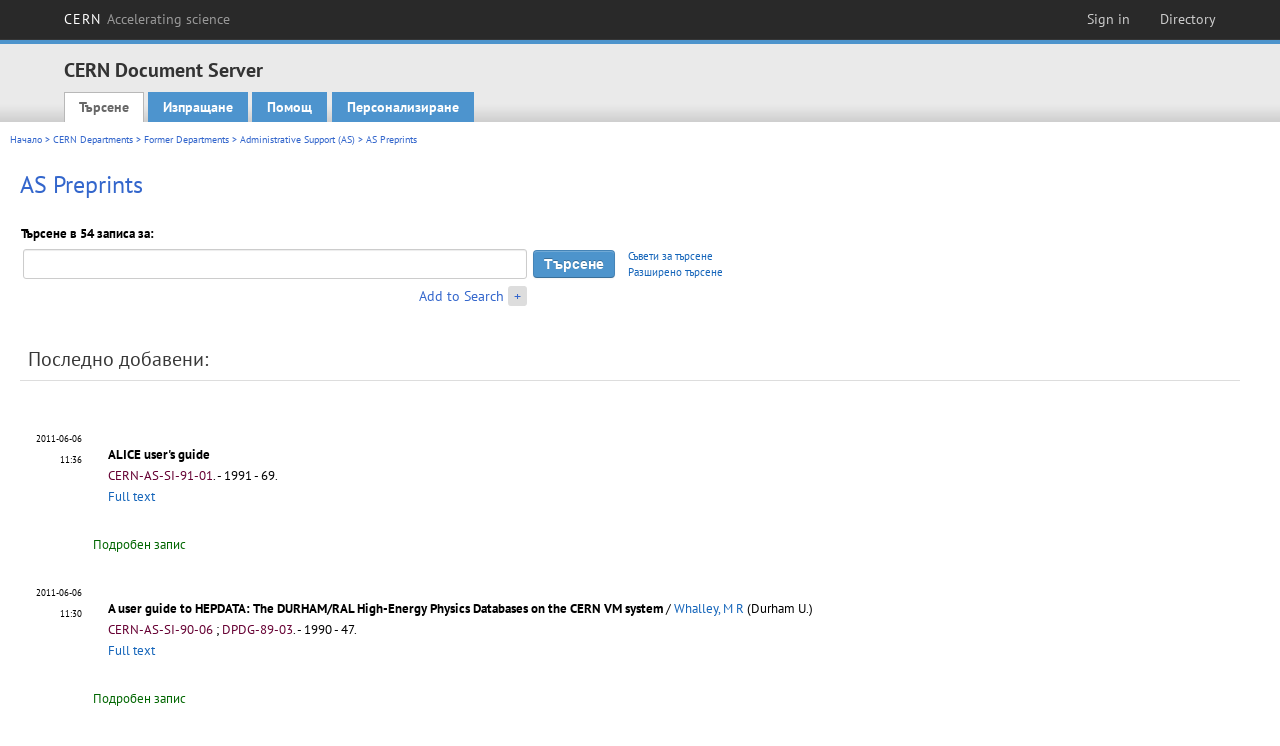

--- FILE ---
content_type: text/html; charset=utf-8
request_url: https://cds.cern.ch/collection/AS%20Preprints?ln=bg
body_size: 7755
content:
<!DOCTYPE html PUBLIC "-//W3C//DTD XHTML 1.0 Transitional//EN"
"http://www.w3.org/TR/xhtml1/DTD/xhtml1-transitional.dtd">

<!--[if IEMobile 7]><html class="iem7" xmlns="http://www.w3.org/1999/xhtml" lang="bg" xml:lang="bg" xmlns:og="http://ogp.me/ns#" xmlns:fb="http://ogp.me/ns/fb#"><![endif]-->
<!--[if lte IE 6]><html class="ie6 ie6-7 ie6-8" xmlns="http://www.w3.org/1999/xhtml" lang="bg" xml:lang="bg" xmlns:og="http://ogp.me/ns#" xmlns:fb="http://ogp.me/ns/fb#"><![endif]-->
<!--[if (IE 7)&(!IEMobile)]><html class="ie7 ie6-7 ie6-8" xmlns="http://www.w3.org/1999/xhtml" lang="bg" xml:lang="bg" xmlns:og="http://ogp.me/ns#" xmlns:fb="http://ogp.me/ns/fb#"><![endif]-->
<!--[if IE 8]><html class="ie8 ie6-8" xmlns="http://www.w3.org/1999/xhtml" lang="bg" xml:lang="bg" xmlns:og="http://ogp.me/ns#" xmlns:fb="http://ogp.me/ns/fb#"><![endif]-->
<!--[if (gte IE 9)|(gt IEMobile 7)]><!--><html xmlns="http://www.w3.org/1999/xhtml" lang="bg" xml:lang="bg" xmlns:og="http://ogp.me/ns#" xmlns:fb="http://ogp.me/ns/fb#"><!--<![endif]-->

<head>
 <title>AS Preprints - CERN Document Server</title>
<link href='https://framework.web.cern.ch/framework/2.0/fonts/PTSansWeb/PTSansWeb.css' rel='stylesheet' type='text/css' />
 <link rel="stylesheet" href="https://cds.cern.ch/img/invenio.css?v=20141127" type="text/css" />
 <link rel="stylesheet" href="https://cds.cern.ch/img/cern_theme/css/cern_theme.css?v=20141127" type="text/css" />
 <link rel="stylesheet"href="/css/font-awesome.min.css">
 <meta http-equiv="X-UA-Compatible" content="IE=Edge"/>



<link rel="stylesheet" href="https://cds.cern.ch/img/cern_toolbar/css/toolbar.css" type="text/css" />
<!--[if lt IE 8]>
    <link href="https://cds.cern.ch/img/cern_toolbar/css/toolbar-ie.css" rel="stylesheet" type="text/css">
<![endif]-->

 <!--[if lt IE 8]>
   <link rel="stylesheet" type="text/css" href="https://cds.cern.ch/img/invenio-ie7.css" />
 <![endif]-->
 <!--[if gt IE 8]>
   <style type="text/css">div.restrictedflag {filter:none;}</style>
 <![endif]-->

   <link rel="canonical" href="https://cds.cern.ch/collection/AS%20Preprints" />
  <link rel="alternate" hreflang="el" href="https://cds.cern.ch/collection/AS%20Preprints?ln=el" />
  <link rel="alternate" hreflang="fr" href="https://cds.cern.ch/collection/AS%20Preprints?ln=fr" />
  <link rel="alternate" hreflang="bg" href="https://cds.cern.ch/collection/AS%20Preprints?ln=bg" />
  <link rel="alternate" hreflang="zh-TW" href="https://cds.cern.ch/collection/AS%20Preprints?ln=zh_TW" />
  <link rel="alternate" hreflang="pt" href="https://cds.cern.ch/collection/AS%20Preprints?ln=pt" />
  <link rel="alternate" hreflang="no" href="https://cds.cern.ch/collection/AS%20Preprints?ln=no" />
  <link rel="alternate" hreflang="hr" href="https://cds.cern.ch/collection/AS%20Preprints?ln=hr" />
  <link rel="alternate" hreflang="ca" href="https://cds.cern.ch/collection/AS%20Preprints?ln=ca" />
  <link rel="alternate" hreflang="de" href="https://cds.cern.ch/collection/AS%20Preprints?ln=de" />
  <link rel="alternate" hreflang="it" href="https://cds.cern.ch/collection/AS%20Preprints?ln=it" />
  <link rel="alternate" hreflang="zh-CN" href="https://cds.cern.ch/collection/AS%20Preprints?ln=zh_CN" />
  <link rel="alternate" hreflang="sv" href="https://cds.cern.ch/collection/AS%20Preprints?ln=sv" />
  <link rel="alternate" hreflang="sk" href="https://cds.cern.ch/collection/AS%20Preprints?ln=sk" />
  <link rel="alternate" hreflang="en" href="https://cds.cern.ch/collection/AS%20Preprints?ln=en" />
  <link rel="alternate" hreflang="pl" href="https://cds.cern.ch/collection/AS%20Preprints?ln=pl" />
  <link rel="alternate" hreflang="ru" href="https://cds.cern.ch/collection/AS%20Preprints?ln=ru" />
  <link rel="alternate" hreflang="ka" href="https://cds.cern.ch/collection/AS%20Preprints?ln=ka" />
  <link rel="alternate" hreflang="ja" href="https://cds.cern.ch/collection/AS%20Preprints?ln=ja" />
  <link rel="alternate" hreflang="es" href="https://cds.cern.ch/collection/AS%20Preprints?ln=es" />

 <link rel="alternate" type="application/rss+xml" title="CERN Document Server RSS" href="https://cds.cern.ch/rss?cc=AS%20Preprints" />
 <link rel="search" type="application/opensearchdescription+xml" href="https://cds.cern.ch/opensearchdescription" title="CERN Document Server" />
 <link rel="unapi-server" type="application/xml" title="unAPI" href="https://cds.cern.ch/unapi" />
 
 <link rel="apple-touch-icon" href="/apple-touch-icon.png"/>
 <link rel="apple-touch-icon-precomposed" href="/apple-touch-icon-precomposed.png"/>
 <meta http-equiv="Content-Type" content="text/html; charset=utf-8" />
 <meta http-equiv="Content-Language" content="bg" />
 <meta name="description" content="CERN Document Server - AS Preprints" />
 <meta name="keywords" content="CERN Document Server, AS Preprints" />
 <script type="text/javascript" src="https://cds.cern.ch/js/jquery.min.js"></script>
 <!-- WebNews CSS library -->
 <link rel="stylesheet" href="https://cds.cern.ch/img/webnews.css" type="text/css" />
 <!-- WebNews JS library -->
 <script type="text/javascript" src="https://cds.cern.ch/js/webnews.js?v=20131009"></script>
 <meta property="fb:app_id" content="137353533001720"/>
 <script type="text/x-mathjax-config">
MathJax.Hub.Config({
  tex2jax: {inlineMath: [['$','$']],
            processEscapes: true},
  showProcessingMessages: false,
  messageStyle: "none"
});
</script>
<script src="/MathJax/MathJax.js?config=TeX-AMS_CHTML" type="text/javascript">
</script>
 <style></style>
</head>
<body class="search" lang="bg">



<!-- toolbar starts -->
  
        <div id="cern-toolbar">
            <h1><a href="http://cern.ch" title="CERN">CERN <span>Accelerating science</span></a></h1>
			<ul>
				
                   <li class="cern-accountlinks"><a class="cern-account" href="https://cds.cern.ch/youraccount/login?ln=bg&amp;referer=https%3A//cds.cern.ch/collection/AS%20Preprints%3Fln%3Dbg" title="Sign in to your CERN account">Sign in</a></li>
                                <li><a class="cern-directory" href="http://cern.ch/directory" title="Search CERN resources and browse the directory">Directory</a></li>
			</ul>
	</div>


<!-- toolbar ends -->

<!-- Nav header starts-->

<div role="banner" class="clearfix" id="header">

    <div class="header-inner inner">
      <hgroup class="clearfix">

<h2 id="site-name">
                <a rel="home" title="Home" href="/"><span>CERN Document Server</span></a>
              </h2>
              <h3 id="site-slogan">Access articles, reports and multimedia content in HEP</h3>
      </hgroup><!-- /#name-and-slogan -->


              <div role="navigation" id="main-navigation" class="cdsmenu">
          <h2 class="element-invisible">Main menu</h2><ul class="links inline clearfix">
<li class="menu-386 first active-trail"><a class="active-trail" href="https://cds.cern.ch/?ln=bg">Търсене</a></li>
<li class="menu-444 "><a class="" title="" href="https://cds.cern.ch/submit?ln=bg">Изпращане</a></li>
<li class="menu-426 "><a class="" href="https://cds.cern.ch/help/?ln=bg">Помощ</a></li>
<li class="leaf hassubcdsmenu">
        <a hreflang="en" class="header" href="https://cds.cern.ch/youraccount/display?ln=bg">Персонализиране</a>
        <ul class="subsubcdsmenu"><li><a href="https://cds.cern.ch/youralerts/list?ln=bg">Your alerts</a></li><li><a href="https://cds.cern.ch/yourbaskets/display?ln=bg">Your baskets</a></li><li><a href="https://cds.cern.ch/yourcomments?ln=bg">Your comments</a></li><li><a href="https://cds.cern.ch/youralerts/display?ln=bg">Your searches</a></li></ul></li>

</ul>        </div>

    </div>
  </div>

<!-- Nav header ends-->


<table class="navtrailbox">
 <tr>
  <td class="navtrailboxbody">
   <a href="/?ln=bg" class="navtrail">Начало</a> &gt; <a href="/collection/CERN%20Departments?ln=bg" class="navtrail">CERN Departments</a> &gt; <a href="/collection/Former%20Departments?ln=bg" class="navtrail">Former Departments</a> &gt; <a href="/collection/Administrative%20Support%20%28AS%29?ln=bg" class="navtrail">Administrative Support (AS)</a> &gt; AS Preprints
  </td>
 </tr>
</table>

</div>
        
<div class="pagebody">
  <div class="pagebodystripeleft">
    <div class="pageboxlefttop"></div>
    <div class="pageboxlefttopadd"></div>
    <div class="pageboxleftbottomadd"></div>
    <div class="pageboxleftbottom"></div>
  </div>
  <div class="pagebodystriperight">
    <div class="pageboxrighttop"></div>
    <div class="pageboxrighttopadd"></div>
    <div class="pageboxrightbottomadd"></div>
    <div class="pageboxrightbottom"></div>
  </div>
  <div class="pagebodystripemiddle">
    
    <div class="headline_div"><h1 class="headline">AS Preprints</h1></div>
    
    
               <form name="search" action="/search" method="get">
               
        <!--create_searchfor_addtosearch()-->
        <input type="hidden" name="ln" value="bg" /><input type="hidden" name="cc" value="AS Preprints" /><input type="hidden" name="sc" value="1" /><script>
        $(document).ready(function() {
        
            $('a#advbox-toggle').click(function() {
                $('#advbox').slideToggle();
                var sign = $('a#advbox-toggle-button').text();
                $('a#advbox-toggle-button').text(sign == "+" ? "−" : "+");
                return false;
            });
            $('a#advbox-toggle-button').click(function() {
                 $('#advbox').slideToggle();
                 var sign = $(this).text();
                 $(this).text(sign == "+" ? "−" : "+");
                 return false;
             });
             $('select[name=f1]').change(function(){
                 if ($(this).val() == 'author' && $('select[name=m1]').val() == 'a'){
                     $('select[name=m1]').val('e');
                 }
             });


        });
        </script>
        <table class="searchbox simplesearch">
        
            <thead>
                <tr align="left">
                    <th colspan="3" class="searchboxheader">Търсене в 54 записа за:</th>
                </tr>
            </thead>
            
        <tbody>
        <tr valign="center">
            <td class="searchboxbody"><input type="text" name="p" size="60" value="" class="simplesearchfield"/></td>
            <td class="searchboxbody"><input class="formbutton" type="submit" name="action_search" value="Търсене" /></td>
            <td class="searchboxbody" align="left" style="font-size:80%; line-height:1.5em;">
                <a href="https://cds.cern.ch/help/search-tips?ln=bg">Съвети за търсене</a><br/>
                <a href="/collection/AS%20Preprints?ln=bg&amp;as=1">Разширено търсене</a>
            </td>
        </tr>
        <tr valign="baseline">
            <td class="searchboxbody" align="right">
                <small><a href="#" id="advbox-toggle">Add to Search</a>
                       <a href="#" id="advbox-toggle-button"/>+</a></small>
            </td>
        </tr>
         </tbody></table>
        
        <table class="searchbox simplesearch">
        <tr><td>
        <div id="advbox" class="searchboxbody" style="display:none">
            
        <select name="op1">
        <option value="a">AND</option>
        <option value="o">OR</option>
        <option value="n">AND NOT</option>
        </select>
        
            
        <select name="m1">
        <option value="a">Всички думи от:</option>
        <option value="o">Коя да е от думите:</option>
        <option value="e">Точна фраза:</option>
        <option value="p">Частична фраза:</option>
        <option value="r">Регулярен израз:</option>
        </select>
        
            <input type="text" name="p1" size="30" class="advancedsearchfield"/>
            <select name="f1"><option value="" selected="selected">any field</option><option value="title">title</option><option value="author">author</option><option value="abstract">abstract</option><option value="reportnumber">report number</option><option value="year">year</option></select>
            <input class="formbutton" type="submit" name="action_asearch" value="Add to Search"/>
            <br>
            <small><input type="checkbox" name="f" value="fulltext" unchecked> Search also in the full-text of all documents</small>
        </div>
        </td></tr>
        </table>
        
               
               
                    <table cellspacing="0" cellpadding="0" border="0" class="narrowandfocusonsearchbox">
                      <tr>
                        <td valign="top">
        <table class="narrowsearchbox">
          <thead>
            <tr>
              <th class="narrowsearchboxheader">Последно добавени:</th>
            </tr>
          </thead>
          <tbody>
            <tr>
            <td class="narrowsearchboxbody"><table class="latestadditionsbox">
                <tr>
                  <td class="latestadditionsboxtimebody">2011-06-06<br />11:36</td>
                  <td class="latestadditionsboxrecordbody">
                    <abbr class="unapi-id" title="1356206"></abbr>
                    <table cellspacing="0" cellpadding="5" border="0">
    <tr>
        <td>
            
        </td>
        <td valign="top" align="left">
            <a href="https://repository.cern/legacy/record/1356206?ln=en" class="titlelink">
                <strong>ALICE user's guide</strong>
                
            </a>
            
            
            
            <small>
                
            </small>
            
            <small>
                
                <br/>
                <span class="quicknote">CERN-AS-SI-91-01</span>. 
            </small>
             - 
            1991 - 69.
            
             <br/> 
            <a href="https://cds.cern.ch/record/1356206/files/ALICE.pdf">Full text</a>
        </td>
    </tr>
</table>
<br /><span class="moreinfo"><a href="/record/1356206?ln=bg" class="moreinfo">Подробен запис</a>
                  </td>
                </tr>
                <tr>
                  <td class="latestadditionsboxtimebody">2011-06-06<br />11:30</td>
                  <td class="latestadditionsboxrecordbody">
                    <abbr class="unapi-id" title="1356202"></abbr>
                    <table cellspacing="0" cellpadding="5" border="0">
    <tr>
        <td>
            
        </td>
        <td valign="top" align="left">
            <a href="https://repository.cern/legacy/record/1356202?ln=en" class="titlelink">
                <strong>A user guide to HEPDATA: The DURHAM/RAL High-Energy Physics Databases on the CERN VM system</strong>
                
            </a>
            
            
             / <a href="https://cds.cern.ch/search?f=author&amp;p=Whalley%2C%20M%20R&amp;ln=en">Whalley, M R</a> (Durham U.)
            <small>
                
            </small>
            
            <small>
                
                <br/>
                <span class="quicknote">CERN-AS-SI-90-06</span> ; <span class="quicknote">DPDG-89-03</span>. 
            </small>
             - 
            1990 - 47.
            
             <br/> 
            <a href="https://cds.cern.ch/record/1356202/files/CERN-AS-SI-90-06.pdf">Full text</a>
        </td>
    </tr>
</table>
<br /><span class="moreinfo"><a href="/record/1356202?ln=bg" class="moreinfo">Подробен запис</a>
                  </td>
                </tr>
                <tr>
                  <td class="latestadditionsboxtimebody">2007-05-03<br />09:40</td>
                  <td class="latestadditionsboxrecordbody">
                    <abbr class="unapi-id" title="1028139"></abbr>
                    <table cellspacing="0" cellpadding="5" border="0">
    <tr>
        <td>
            
        </td>
        <td valign="top" align="left">
            <a href="https://repository.cern/legacy/record/1028139?ln=en" class="titlelink">
                <strong>Report on Long-Term Electronic Archiving (LTEA)</strong>
                
            </a>
            
            
             / <a href="https://cds.cern.ch/search?f=author&amp;p=Pollermann%2C%20Bernd&amp;ln=en">Pollermann, Bernd</a> ; <a href="https://cds.cern.ch/search?f=author&amp;p=Cittolin%2C%20Sergio&amp;ln=en">Cittolin, Sergio</a> ; <a href="https://cds.cern.ch/search?f=author&amp;p=Frigo%2C%20Gian%20Vittorio&amp;ln=en">Frigo, Gian Vittorio</a> ; <a href="https://cds.cern.ch/search?f=author&amp;p=Ganz%2C%20Marco&amp;ln=en">Ganz, Marco</a> ; <a href="https://cds.cern.ch/search?f=author&amp;p=Gerard%2C%20Mike&amp;ln=en">Gerard, Mike</a> ; <a href="https://cds.cern.ch/search?f=author&amp;p=Goossens%2C%20Michel&amp;ln=en">Goossens, Michel</a> (CERN) ; <a href="https://cds.cern.ch/search?f=author&amp;p=Hollier%2C%20Anita&amp;ln=en">Hollier, Anita</a> ; <a href="https://cds.cern.ch/search?f=author&amp;p=Le%20Meur%2C%20Jean-Yves&amp;ln=en">Le Meur, Jean-Yves</a> ; <a href="https://cds.cern.ch/search?f=author&amp;p=Marinucci-Lopez%2C%20Monica&amp;ln=en">Marinucci-Lopez, Monica</a> ; <a href="https://cds.cern.ch/search?f=author&amp;p=M%C3%B6ller%2C%20Mats&amp;ln=en">Möller, Mats</a><i> et al.</i>
            <small>
                
            </small>
            
            <small>
                
                <br/>
                
            </small>
            
            2000 - 26.
            
             <br/> 
            <a href="https://cds.cern.ch/record/1028139/files/Executive_Summary_LTEA.doc">Fulltext</a> - <a href="https://cds.cern.ch/record/1028139/files/cer-002686760.pdf">Fulltext</a>
        </td>
    </tr>
</table>
<br /><span class="moreinfo"><a href="/record/1028139?ln=bg" class="moreinfo">Подробен запис</a>
                  </td>
                </tr>
                <tr>
                  <td class="latestadditionsboxtimebody">2007-03-29<br />04:26</td>
                  <td class="latestadditionsboxrecordbody">
                    <abbr class="unapi-id" title="1025852"></abbr>
                    <table cellspacing="0" cellpadding="5" border="0">
    <tr>
        <td>
            
        </td>
        <td valign="top" align="left">
            <a href="https://repository.cern/legacy/record/1025852?ln=en" class="titlelink">
                <strong>Guide réseau pour les ordinateurs personnels au CERN</strong>
                
            </a>
            
            
             / <a href="https://cds.cern.ch/search?f=author&amp;p=Andrews%2C%20C&amp;ln=en">Andrews, C</a> ; <a href="https://cds.cern.ch/search?f=author&amp;p=Bornand%2C%20M&amp;ln=en">Bornand, M</a> ; <a href="https://cds.cern.ch/search?f=author&amp;p=Deloose%2C%20I&amp;ln=en">Deloose, I</a> ; <a href="https://cds.cern.ch/search?f=author&amp;p=Dobrovicova%2C%20I&amp;ln=en">Dobrovicova, I</a> ; <a href="https://cds.cern.ch/search?f=author&amp;p=Flockhart%2C%20Ronald%20Bruce&amp;ln=en">Flockhart, Ronald Bruce</a> ; <a href="https://cds.cern.ch/search?f=author&amp;p=Foster%2C%20D&amp;ln=en">Foster, D</a> ; <a href="https://cds.cern.ch/search?f=author&amp;p=Hagen%2C%20P&amp;ln=en">Hagen, P</a> ; <a href="https://cds.cern.ch/search?f=author&amp;p=Knight%2C%20A&amp;ln=en">Knight, A</a> ; <a href="https://cds.cern.ch/search?f=author&amp;p=Myallonnier%2C%20S&amp;ln=en">Myallonnier, S</a> ; <a href="https://cds.cern.ch/search?f=author&amp;p=Ovett%2C%20F&amp;ln=en">Ovett, F</a><i> et al.</i>
            <small>
                
            </small>
            
            <small>
                
                <br/>
                <span class="quicknote">CERN-AS-DC-95-1-F</span> ; <span class="redlink">CERN-CN-DCI-CE-95-1-F</span> ; <span class="redlink">CERN-ECP-PES-NICE-95-1-F</span> ; <span class="redlink">CERN-MT-DI-95-08-F</span> ; <span class="redlink">CERN-PS-CO-Note-95-48-F</span> ; <span class="redlink">CERN-SL-DI-Note-95-080-F</span>. 
            </small>
             - 
            1995 - 120.
            
             <br/> 
            <a href="https://cds.cern.ch/record/1025852/files/CM-P00065386.pdf">Fulltext</a>
        </td>
    </tr>
</table>
<br /><span class="moreinfo"><a href="/record/1025852?ln=bg" class="moreinfo">Подробен запис</a>
                  </td>
                </tr>
                <tr>
                  <td class="latestadditionsboxtimebody">2006-01-19<br />15:10</td>
                  <td class="latestadditionsboxrecordbody">
                    <abbr class="unapi-id" title="922952"></abbr>
                    <table cellspacing="0" cellpadding="5" border="0">
    <tr>
        <td>
            
        </td>
        <td valign="top" align="left">
            <a href="https://repository.cern/legacy/record/922952?ln=en" class="titlelink">
                <strong>The implementation of Electronic Data Interchange at CERN (EDI)</strong>
                
            </a>
            
            
             / <a href="https://cds.cern.ch/search?f=author&amp;p=Ferguson%2C%20J&amp;ln=en">Ferguson, J</a> ; <a href="https://cds.cern.ch/search?f=author&amp;p=Doran%2C%20M%20A&amp;ln=en">Doran, M A</a>
            <small>
                
            </small>
            <br/>
            <small>
                Status Report on EDI at CERN, following a reccommendation by the SCAIP (Steering Committee on Administrative Informatics Policy) at its meeting on August 1988..
                <br/>
                <span class="quicknote">CERN-AS-1990-008</span>. 
            </small>
             - 
            1990 - 12.
            
             <br/> 
            <a href="https://cds.cern.ch/record/922952/files/as-1990-008.doc">Access to fulltext document</a> - <a href="https://cds.cern.ch/record/922952/files/as-1990-008.pdf">Access to fulltext document</a>
        </td>
    </tr>
</table>
<br /><span class="moreinfo"><a href="/record/922952?ln=bg" class="moreinfo">Подробен запис</a>
                  </td>
                </tr>
                <tr>
                  <td class="latestadditionsboxtimebody">2005-04-25<br />11:40</td>
                  <td class="latestadditionsboxrecordbody">
                    <abbr class="unapi-id" title="833759"></abbr>
                    <table cellspacing="0" cellpadding="5" border="0">
    <tr>
        <td>
            
        </td>
        <td valign="top" align="left">
            <a href="https://repository.cern/legacy/record/833759?ln=en" class="titlelink">
                <strong>HRT Specification</strong>
                
            </a>
            
            
             / <a href="https://cds.cern.ch/search?f=author&amp;p=M%C3%B6ller%2C%20M&amp;ln=en">Möller, M</a> ; <a href="https://cds.cern.ch/search?f=author&amp;p=Purvis%2C%20J&amp;ln=en">Purvis, J</a>
            <small>
                
            </small>
            <br/>
            <small>
                In the context of the AIS Project (Advanced Informatics Systems for administration and management) a study has been conducted that resulted in the definition of a high level information systems model. <a href="https://cds.cern.ch/record/833759" class="titlelink">[...] </a>
                <br/>
                <span class="quicknote">CERN-AS-96-005</span> ; <span class="quicknote">CERN-AS-1996-005</span>. 
            </small>
             - 
            1996 - 38.
            
             <br/> 
            <a href="https://cds.cern.ch/record/833759/files/as-96-005.pdf">Access to fulltext document</a>
        </td>
    </tr>
</table>
<br /><span class="moreinfo"><a href="/record/833759?ln=bg" class="moreinfo">Подробен запис</a>
                  </td>
                </tr>
                <tr>
                  <td class="latestadditionsboxtimebody">2004-09-28<br />14:32</td>
                  <td class="latestadditionsboxrecordbody">
                    <abbr class="unapi-id" title="795027"></abbr>
                    <table cellspacing="0" cellpadding="5" border="0">
    <tr>
        <td>
            
        </td>
        <td valign="top" align="left">
            <a href="https://repository.cern/legacy/record/795027?ln=en" class="titlelink">
                <strong>Managing globally distributed expertise with new competence management solutions</strong>
                <strong> : a big-science collaboration as a pilot case.</strong>
            </a>
            
            
             / <a href="https://cds.cern.ch/search?f=author&amp;p=Ferguson%2C%20J&amp;ln=en">Ferguson, J</a> ; <a href="https://cds.cern.ch/search?f=author&amp;p=Koivula%2C%20T&amp;ln=en">Koivula, T</a> ; <a href="https://cds.cern.ch/search?f=author&amp;p=Livan%2C%20M&amp;ln=en">Livan, M</a> ; <a href="https://cds.cern.ch/search?f=author&amp;p=Nordberg%2C%20M&amp;ln=en">Nordberg, M</a> ; <a href="https://cds.cern.ch/search?f=author&amp;p=Salmia%2C%20T&amp;ln=en">Salmia, T</a> ; <a href="https://cds.cern.ch/search?f=author&amp;p=Vuola%2C%20O&amp;ln=en">Vuola, O</a>
            <small>
                
            </small>
            <br/>
            <small>
                In today's global organisations and networks, a critical factor for effective innovation and project execution is appropriate competence and skills management. <a href="https://cds.cern.ch/record/795027" class="titlelink">[...] </a>
                <br/>
                <span class="quicknote">CERN-AS-2003-002</span>. 
            </small>
             - 
            2003 - 6.
            
             <br/> 
            <a href="https://cds.cern.ch/record/795027/files/as-2003-002.pdf">Access to fulltext document</a>
        </td>
    </tr>
</table>
<br /><span class="moreinfo"><a href="/record/795027?ln=bg" class="moreinfo">Подробен запис</a>
                  </td>
                </tr>
                <tr>
                  <td class="latestadditionsboxtimebody">2004-09-20<br />15:58</td>
                  <td class="latestadditionsboxrecordbody">
                    <abbr class="unapi-id" title="793633"></abbr>
                    <table cellspacing="0" cellpadding="5" border="0">
    <tr>
        <td>
            
        </td>
        <td valign="top" align="left">
            <a href="https://repository.cern/legacy/record/793633?ln=en" class="titlelink">
                <strong>The Evolution of Desktop Computing in CERN</strong>
                
            </a>
            
            
             / <a href="https://cds.cern.ch/search?f=author&amp;p=Ferguson%2C%20J&amp;ln=en">Ferguson, J</a> ; <a href="https://cds.cern.ch/search?f=author&amp;p=Ovett%2C%20F&amp;ln=en">Ovett, F</a> ; <a href="https://cds.cern.ch/search?f=author&amp;p=Petrilli%2C%20A&amp;ln=en">Petrilli, A</a>
            <small>
                
            </small>
            
            <small>
                
                <br/>
                <span class="quicknote">CERN-AS-95-003</span>. 
            </small>
             - 
            1995 - 5.
            
             <br/> 
            <a href="https://cds.cern.ch/record/793633/files/as-95-003.pdf">Access to fulltext document</a>
        </td>
    </tr>
</table>
<br /><span class="moreinfo"><a href="/record/793633?ln=bg" class="moreinfo">Подробен запис</a>
                  </td>
                </tr>
                <tr>
                  <td class="latestadditionsboxtimebody">2004-09-16<br />15:08</td>
                  <td class="latestadditionsboxrecordbody">
                    <abbr class="unapi-id" title="793179"></abbr>
                    <table cellspacing="0" cellpadding="5" border="0">
    <tr>
        <td>
            
        </td>
        <td valign="top" align="left">
            <a href="https://repository.cern/legacy/record/793179?ln=en" class="titlelink">
                <strong>Providing a cubic data model for Web based pivot tables</strong>
                
            </a>
            
            
             / <a href="https://cds.cern.ch/search?f=author&amp;p=Purvis%2C%20J&amp;ln=en">Purvis, J</a>
            <small>
                
            </small>
            
            <small>
                
                <br/>
                <span class="quicknote">CERN-AS-98-003</span>. 
            </small>
             - 
            1998 - 15.
            
             <br/> 
            <a href="https://cds.cern.ch/record/793179/files/as-98-003.doc">Access to fulltext document</a>
        </td>
    </tr>
</table>
<br /><span class="moreinfo"><a href="/record/793179?ln=bg" class="moreinfo">Подробен запис</a>
                  </td>
                </tr>
                <tr>
                  <td class="latestadditionsboxtimebody">2004-09-16<br />11:23</td>
                  <td class="latestadditionsboxrecordbody">
                    <abbr class="unapi-id" title="793162"></abbr>
                    <table cellspacing="0" cellpadding="5" border="0">
    <tr>
        <td>
            
        </td>
        <td valign="top" align="left">
            <a href="https://repository.cern/legacy/record/793162?ln=en" class="titlelink">
                <strong>The implementation of security for microBHT</strong>
                
            </a>
            
            
             / <a href="https://cds.cern.ch/search?f=author&amp;p=Purvis%2C%20J&amp;ln=en">Purvis, J</a>
            <small>
                
            </small>
            <br/>
            <small>
                With the construction of LHC and the funding of up to 80% of the new experiments (ATLAS and CMS) to come from outside CERN it is important that budget responsibles have secure and instantaneous access to view their financial data which is managed by CERN. <a href="https://cds.cern.ch/record/793162" class="titlelink">[...] </a>
                <br/>
                <span class="quicknote">CERN-AS-97-005</span>. 
            </small>
             - 
            1997 - 3.
            
             <br/> 
            <a href="https://cds.cern.ch/record/793162/files/as-97-005.pdf">Access to fulltext document</a>
        </td>
    </tr>
</table>
<br /><span class="moreinfo"><a href="/record/793162?ln=bg" class="moreinfo">Подробен запис</a>
                  </td>
                </tr></table><div align="right"><small><a href="/search?cc=AS+Preprints&amp;ln=bg&amp;jrec=11">[&gt;&gt; повече]</a></small></div></td>
            </tr>
          </tbody>
        </table></td>
                   </tr></table>
               </form>
  </div>
  <div class="clear"></div>
</div>


<footer id="footer" class="pagefooter clearfix">

<!-- replaced page footer -->

 <div class="pagefooterstripeleft">
  CERN Document Server&nbsp;::&nbsp;<a class="footer" href="https://cds.cern.ch/?ln=bg">Търсене</a>&nbsp;::&nbsp;<a class="footer" href="https://cds.cern.ch/submit?ln=bg">Изпращане</a>&nbsp;::&nbsp;<a class="footer" href="https://cds.cern.ch/youraccount/display?ln=bg">Персонализиране</a>&nbsp;::&nbsp;<a class="footer" href="https://cds.cern.ch/help/?ln=bg">Помощ</a>&nbsp;::&nbsp;<a class="footer" href="https://cern.service-now.com/service-portal?id=privacy_policy&se=CDS-Service" target="_blank">Privacy Notice</a>&nbsp;::&nbsp;<a class="footer" href="https://repository.cern/content-policy" target="_blank">Content Policy</a>&nbsp;::&nbsp;<a class="footer" href="https://repository.cern/terms" target="_blank">Terms and Conditions</a>
  <br />
  Powered by <a class="footer" href="http://invenio-software.org/">Invenio</a>
  <br />
  Поддръжка от <a class="footer" href="https://cern.service-now.com/service-portal?id=service_element&name=CDS-Service">CDS Service</a> - Need help? Contact <a href="https://cern.service-now.com/service-portal?id=service_element&name=CDS-Service">CDS Support</a>.
  <br />
  Последна промяна: 18 Яну 2026, 21:17
 </div>

<div class="pagefooterstriperight">

  <div  class="cern-logo">
    <a id="logo" href="http://cern.ch" title="CERN" rel="CERN" ><img src="https://cds.cern.ch/img/cern_theme/img/cern-logo-large.png" alt="CERN" /></a>
  </div>
  <div class="cern-languagebox">
    Този сайт е достъпен на следните езици:<br /><span class="langinfo">Български</span> &nbsp;<a href="/collection/AS%20Preprints?ln=ca" class="langinfo">Català</a> &nbsp;<a href="/collection/AS%20Preprints?ln=de" class="langinfo">Deutsch</a> &nbsp;<a href="/collection/AS%20Preprints?ln=el" class="langinfo">Ελληνικά</a> &nbsp;<a href="/collection/AS%20Preprints?ln=en" class="langinfo">English</a> &nbsp;<a href="/collection/AS%20Preprints?ln=es" class="langinfo">Español</a> &nbsp;<a href="/collection/AS%20Preprints?ln=fr" class="langinfo">Français</a> &nbsp;<a href="/collection/AS%20Preprints?ln=hr" class="langinfo">Hrvatski</a> &nbsp;<a href="/collection/AS%20Preprints?ln=it" class="langinfo">Italiano</a> &nbsp;<a href="/collection/AS%20Preprints?ln=ja" class="langinfo">日本語</a> &nbsp;<a href="/collection/AS%20Preprints?ln=ka" class="langinfo">ქართული</a> &nbsp;<a href="/collection/AS%20Preprints?ln=no" class="langinfo">Norsk/Bokmål</a> &nbsp;<a href="/collection/AS%20Preprints?ln=pl" class="langinfo">Polski</a> &nbsp;<a href="/collection/AS%20Preprints?ln=pt" class="langinfo">Português</a> &nbsp;<a href="/collection/AS%20Preprints?ln=ru" class="langinfo">Русский</a> &nbsp;<a href="/collection/AS%20Preprints?ln=sk" class="langinfo">Slovensky</a> &nbsp;<a href="/collection/AS%20Preprints?ln=sv" class="langinfo">Svenska</a> &nbsp;<a href="/collection/AS%20Preprints?ln=zh_CN" class="langinfo">中文(简)</a> &nbsp;<a href="/collection/AS%20Preprints?ln=zh_TW" class="langinfo">中文(繁)</a>
  </div>
</div>

<!-- replaced page footer -->
</footer>
<script type="text/javascript">

  var SyndeticsBookCovers = (function() {
    var SMALL_SIZE = "sc.gif",
        MEDIUM_SIZE = "mc.gif",
        RAW_URL = "https://secure.syndetics.com/index.aspx?isbn=THEISBN/THESIZE&client=cernlibrary";

    replaceCover = function(imgElement, isbns, hdFormat) {
      var img = new Image(),
          size = hdFormat ? MEDIUM_SIZE : SMALL_SIZE;
      var _isbns = isbns.sort(function(a, b) {
        // sort from shortest to longest ISBN (more modern)
        return a.length > b.length ? 1 : -1;
      });

      function next() {
        var isbn = _isbns.pop();
        if (isbn) {
          var url = RAW_URL.replace("THEISBN", isbn).replace("THESIZE", size);
          img.src = url;
        }
      }

      function done() {
        imgElement.src = img.src;
      }

      img.onload = function() {
        if (this.width > 1) {
          done();
        } else {
          next();
        }
      };

      next();
    };

    return {
      replaceCover: replaceCover
    };
  })();

  $(document).ready(function() {

      // get book covers
      $("img.book-cover").each(function() {
        var $this = $(this),
            strIsbns = $this.data("isbns") || "",
            isbnsArray = String(strIsbns).split(","),
            hdFormat = $this.hasClass("hd");
        SyndeticsBookCovers.replaceCover(this, isbnsArray, hdFormat);
      });

      // WebNews tooltips
      $.ajax({
          url: "/news/tooltips",
          success: function(data) {
              create_tooltips(data);
          },
          dataType: "json",
          cache: false
      });
  });

</script>
<!-- Feedback script -->
<script src="//cds.cern.ch/js/feedback.js"></script>
<!-- Feedback script -->
        
<!-- Matomo -->
<script>
  var _paq = window._paq = window._paq || [];
  /* tracker methods like "setCustomDimension" should be called before "trackPageView" */
  _paq.push(['trackPageView']);
  _paq.push(['enableLinkTracking']);
  (function() {
    var u="https://webanalytics.web.cern.ch/";
    _paq.push(['setTrackerUrl', u+'matomo.php']);
    _paq.push(['setSiteId', '756']);
    var d=document, g=d.createElement('script'), s=d.getElementsByTagName('script')[0];
    g.async=true; g.src=u+'matomo.js'; s.parentNode.insertBefore(g,s);
  })();
</script>
<!-- End Matomo Code -->
          
</body>
</html>
        